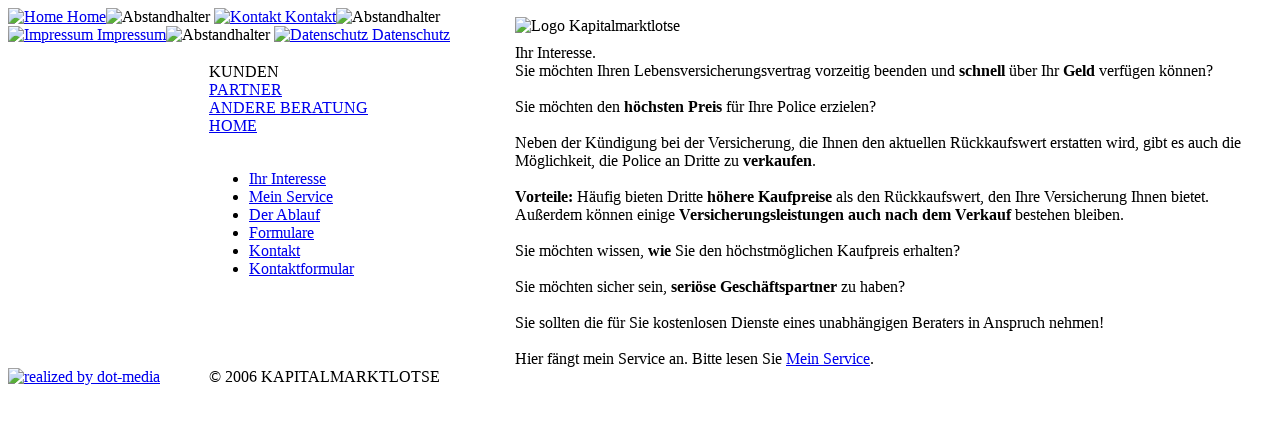

--- FILE ---
content_type: text/html
request_url: http://kamalo.de/html/kunden/interesse.html
body_size: 2247
content:
<?xml version="1.0" encoding="iso-8859-1"?>
<!DOCTYPE html PUBLIC "-//W3C//DTD XHTML 1.0 Transitional//EN" "http://www.w3.org/TR/xhtml1/DTD/xhtml1-transitional.dtd">

<html lang="de" xml:lang="de" xmlns="http://www.w3.org/1999/xhtml">

	<head>
		<meta http-equiv="content-type" content="text/html;charset=iso-8859-1" />
		<!-- Änderungen pro Seite -->
		<title>Kapitalmarktlotse - Ihr freiberuflicher Kapitalmarktberater. Lebensversicherungsverkauf - auch an Dritte, seri&ouml;se Gesch&auml;ftspartner, unabh&auml;ngiger Berater, h&ouml;chstm&ouml;glicher Kaufpreis.</title>
		<meta name="DC.Title" content="Kapitalmarktlotse - Ihr freiberuflicher Kapitalmarktberater. Lebensversicherungsverkauf - auch an Dritte, seri&ouml;se Gesch&auml;ftspartner, unabh&auml;ngiger Berater, h&ouml;chstm&ouml;glicher Kaufpreis." />
		<meta name="description" content="Kapitalmarktlotse Andreas Opitz - Sie m&ouml;chten Ihren Lebensversicherungsvertrag vorzeitig beenden und schnell &uuml;ber Ihr Geld verf&uuml;gen k&ouml;nnen? Nehmen Sie die f&uuml;r Sie kostenlosen Dienste eines unabh&auml;ngigen Beraters in Anspruch." />
		<meta name="DC.Description" content="Kapitalmarktlotse Andreas Opitz - Sie m&ouml;chten Ihren Lebensversicherungsvertrag vorzeitig beenden und schnell &uuml;ber Ihr Geld verf&uuml;gen k&ouml;nnen? Nehmen Sie die f&uuml;r Sie kostenlosen Dienste eines unabh&auml;ngigen Beraters in Anspruch." />
		<meta name="keywords" content="Kapitalmarktlotse, kamalo, Andreas Opitz, Lebenversicherungspolice, Kapitalmarkt, Berater, Verm&ouml;gensverwalter, Kreditberater, Hausbank, Lebensversicherung, Finanzierung, Unternehmensnachfolge, Lotsenboot, Beratung, Lebensversicherungsvertrag, Police, R&uuml;ckkaufswert, seri&ouml;se Gesch&auml;ftspartner, kostenlose Dienste, unabh&auml;ngiger Berater, Kapitalmarktberater" />
		<meta name="creation_date" content="28.07.2006" />
		<meta name="DC.Date" content="2006-07-28" />
		<!-- Ende Änderungen pro Seite -->
		<meta http-equiv="cache-control" content="no-cache, must-revalidate" />
		<meta http-equiv="pragma" content="no-cache" />
		<meta name="robots" content="INDEX,FOLLOW" />
		<meta http-equiv="content-language" content="de" />
		<!-- imagetool ie entfernen -->
		<meta http-equiv="imagetoolbar" content="no" />
		<!-- imagetool ie entfernen ende -->
		<meta name="author" content="Andreas Opitz http://www.kamalo.de" />
		<meta name="publisher" content="dot · media http://www.dot-media.de" />
		<meta name="DC.Publisher" content="dot · media http://www.dot-media.de" />
		<meta name="copyright" content="Andreas Opitz http://www.kamalo.de" />
		<meta name="audience" content="Alle" />
		<meta name="page-type" content="Business" />
		<meta name="page-topic" content="Kapital" />
		<meta name="revisit-after" content="one month" />
		<meta name="DC.Type" content="Text" />
		<meta name="DC.Format" content="text/html" />
		<meta name="DC.Identifier" content="http://www.kamalo.de/index.html" />
		<meta name="DC.Language" content="de" />
		<meta name="DC.Rights" content="http://www.kamalo.de/html/impressum.html" />
		<link href="../../css/basic.css" rel="stylesheet" type="text/css" media="all" />
		<link href="/images/favicon.ico" rel="shortcut icon" />
	</head>

	<body id="interesse">
		<div id="inhalt">
		<table class="main" cellspacing="0" cellpadding="0">
			<tr>
					<td colspan="4"class="liniegrau"></td>
				</tr>
			<tr>
					<td class="navioben" colspan="2">
						<a class="navoben" title="Home" href="../home.html"><img src="../../images/home.gif" alt="Home" border="0" /> Home</a><img src="../../images/leer5.gif" alt="Abstandhalter" border="0" />
						<a class="navoben" title="Kontakt" href="../kontakt.html"><img src="../../images/kontakt.gif" alt="Kontakt" border="0" /> Kontakt</a><img src="../../images/leer5.gif" alt="Abstandhalter" border="0" />
						<a class="navoben" title="Impressum" href="../impressum.html"><img src="../../images/impressum.gif" alt="Impressum" border="0" /> Impressum</a><img src="../../images/leer5.gif" alt="Abstandhalter" border="0" />
						<a class="navoben" title="Datenschutz" href="../datenschutz.html"><img src="../../images/datenschutz.gif" alt="Datenschutz" border="0" /> Datenschutz</a></td>
					<td class="logo"><img src="../../images/kamalo_Logo.gif" alt="Logo Kapitalmarktlotse" border="0" /></td>
				</tr>
				<tr>
					<td class="rotbalk"></td>
					<td class="rotbalk"></td>
					<td class="rotbalk"></td>
					<td class="rotbalk"></td>
				</tr>
				<tr>
					<td class="kastli">&nbsp;</td>
					<td class="kastmio">
						<table border="0" cellspacing="0" cellpadding="0">
							<tr>
								<td class="navrot"></td>
								<td class="navgrau">KUNDEN</td>
							</tr>
							<tr>
								<td class="navleer"></td>
								<td class="navleer"></td>
							</tr>
							<tr>
								<td class="nav"></td>
								<td class="nav"><a class="navi" title="Partner" href="../partner/interesse.html" target="_self">PARTNER</a></td>
							</tr>
							<tr>
								<td class="navleer"></td>
								<td class="navleer"></td>
							</tr>
							<tr>
								<td class="nav"></td>
								<td class="nav"><a class="navi" title="Andere Beratung" href="../beratung/interesse.html" target="_self">ANDERE BERATUNG</a></td>
							</tr>
							<tr>
								<td class="navleer"></td>
								<td class="navleer"></td>
							</tr>
							<tr>
								<td class="nav"></td>
								<td class="nav"><a class="navi" title="Home" href="../home.html" target="_self">HOME</a></td>
							</tr>
						</table>
						</td>
					<td rowspan="3" valign="top">
						<table border="0" cellspacing="0" cellpadding="0">
							<tr>
								<td class="headline">Ihr Interesse.</td>
							</tr>
							<tr>
								<td class="content">Sie m&ouml;chten Ihren Lebensversicherungsvertrag vorzeitig beenden und <strong>schnell</strong> &uuml;ber Ihr <strong>Geld</strong> verf&uuml;gen k&ouml;nnen?<br /><br />
									Sie m&ouml;chten den <strong>h&ouml;chsten Preis</strong> f&uuml;r Ihre Police erzielen?<br /><br />
									Neben der K&uuml;ndigung bei der Versicherung, die Ihnen den aktuellen R&uuml;ckkaufswert erstatten wird, gibt es auch die M&ouml;glichkeit, die Police an Dritte zu <strong>verkaufen</strong>.<br /><br />
									<strong>Vorteile:</strong> H&auml;ufig bieten Dritte <strong>h&ouml;here Kaufpreise</strong> als den R&uuml;ckkaufswert, den Ihre Versicherung Ihnen bietet. Au&szlig;erdem k&ouml;nnen einige <strong>Versicherungsleistungen auch nach dem Verkauf</strong> bestehen bleiben.<br /><br />
									Sie m&ouml;chten wissen,<strong> wie</strong> Sie den h&ouml;chstm&ouml;glichen Kaufpreis erhalten?<br /><br />
									Sie m&ouml;chten sicher sein, <strong>seri&ouml;se Gesch&auml;ftspartner</strong> zu haben?<br /><br />
									Sie sollten die f&uuml;r Sie kostenlosen Dienste eines unabh&auml;ngigen Beraters in Anspruch nehmen!<br /><br />
									Hier f&auml;ngt mein Service an. Bitte lesen Sie <a title="Mein Service" href="service.html" target="_self">Mein Service</a>.</td>
							</tr>
						</table>
					</td>
								<td class="kastre"></td>
							</tr>
				<tr>
					<td class="realizedby" rowspan="2"><img src="../../images/leer5.gif" alt="" width="31%" height="160" border="0" /></td>
					<td class="subnavi" valign="top">
						<ul id="subnavi2">
							<li><a title="Ihr Interesse" href="interesse.html" target="_self" id="intnav">Ihr Interesse</a></li>
							<li><a  title="Mein Service" href="service.html" target="_self" id="servnav">Mein Service</a></li>
							<li><a title="Der Ablauf" href="ablauf.html" target="_self" id="ablnav">Der Ablauf</a></li>
							<li><a  title="Formulare" href="formulare.html" target="_self" id="formnav">Formulare</a></li>
							<li><a title="Kontakt" href="kontakt.html" target="_self" id="kontaktnav">Kontakt</a></li>
							<li><a  title="Kontaktformular" href="kontaktformular.html" target="_self" id="kformnav">Kontaktformular</a></li>
						</ul>
						</td>
					<td rowspan="2"></td>
				</tr>
				<tr>
					<td><img src="../../images/leer5.gif" alt="" width="31%" height="80" border="0" /></td>
				</tr>
				<tr>
					<td class="realizedby"><a title="www.dot-media.de" href="http://www.dot-media.de/" target="_blank"><img src="../../images/realized-by.gif" alt="realized by dot-media" border="0" /></a></td>
					<td class="copyright">&copy; 2006 KAPITALMARKTLOTSE</td>
					<td></td>
					<td></td>
				</tr>
				<tr>
					<td colspan="4" class="liniegrau"></td>
				</tr>
			</table>
		</div>
	</body>

</html>